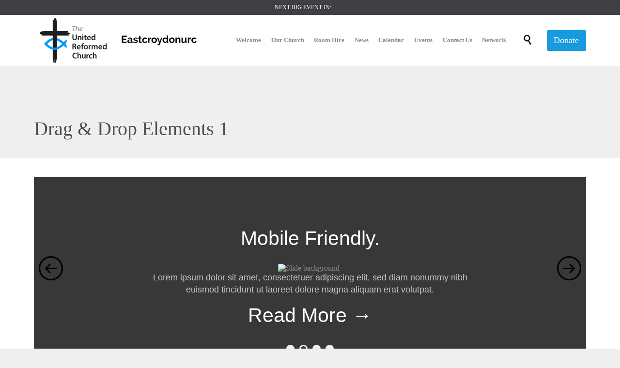

--- FILE ---
content_type: text/html; charset=UTF-8
request_url: https://eastcroydonurc.org.uk/features/elements/drag-drop-elements-1/
body_size: 10801
content:
<!DOCTYPE html>
<html lang="en" class="no-ie no-js">

<head>
	<meta charset="UTF-8" />
	<meta http-equiv="X-UA-Compatible" content="IE=edge,chrome=1" />
	<meta name="viewport" content="width=device-width, initial-scale=1">

	<link rel="pingback" href="https://eastcroydonurc.org.uk/xmlrpc.php" />
	<title>Drag &amp; Drop Elements 1 &#8211; eastcroydon</title>
<link rel='dns-prefetch' href='//fonts.googleapis.com' />
<link rel='dns-prefetch' href='//s.w.org' />
<link rel="alternate" type="application/rss+xml" title="eastcroydon &raquo; Feed" href="https://eastcroydonurc.org.uk/feed/" />
<link rel="alternate" type="application/rss+xml" title="eastcroydon &raquo; Comments Feed" href="https://eastcroydonurc.org.uk/comments/feed/" />
<link rel="alternate" type="text/calendar" title="eastcroydon &raquo; iCal Feed" href="https://eastcroydonurc.org.uk/events/?ical=1" />
		<script type="text/javascript">
			window._wpemojiSettings = {"baseUrl":"https:\/\/s.w.org\/images\/core\/emoji\/13.0.0\/72x72\/","ext":".png","svgUrl":"https:\/\/s.w.org\/images\/core\/emoji\/13.0.0\/svg\/","svgExt":".svg","source":{"concatemoji":"https:\/\/eastcroydonurc.org.uk\/wp-includes\/js\/wp-emoji-release.min.js?ver=5.5.15"}};
			!function(e,a,t){var n,r,o,i=a.createElement("canvas"),p=i.getContext&&i.getContext("2d");function s(e,t){var a=String.fromCharCode;p.clearRect(0,0,i.width,i.height),p.fillText(a.apply(this,e),0,0);e=i.toDataURL();return p.clearRect(0,0,i.width,i.height),p.fillText(a.apply(this,t),0,0),e===i.toDataURL()}function c(e){var t=a.createElement("script");t.src=e,t.defer=t.type="text/javascript",a.getElementsByTagName("head")[0].appendChild(t)}for(o=Array("flag","emoji"),t.supports={everything:!0,everythingExceptFlag:!0},r=0;r<o.length;r++)t.supports[o[r]]=function(e){if(!p||!p.fillText)return!1;switch(p.textBaseline="top",p.font="600 32px Arial",e){case"flag":return s([127987,65039,8205,9895,65039],[127987,65039,8203,9895,65039])?!1:!s([55356,56826,55356,56819],[55356,56826,8203,55356,56819])&&!s([55356,57332,56128,56423,56128,56418,56128,56421,56128,56430,56128,56423,56128,56447],[55356,57332,8203,56128,56423,8203,56128,56418,8203,56128,56421,8203,56128,56430,8203,56128,56423,8203,56128,56447]);case"emoji":return!s([55357,56424,8205,55356,57212],[55357,56424,8203,55356,57212])}return!1}(o[r]),t.supports.everything=t.supports.everything&&t.supports[o[r]],"flag"!==o[r]&&(t.supports.everythingExceptFlag=t.supports.everythingExceptFlag&&t.supports[o[r]]);t.supports.everythingExceptFlag=t.supports.everythingExceptFlag&&!t.supports.flag,t.DOMReady=!1,t.readyCallback=function(){t.DOMReady=!0},t.supports.everything||(n=function(){t.readyCallback()},a.addEventListener?(a.addEventListener("DOMContentLoaded",n,!1),e.addEventListener("load",n,!1)):(e.attachEvent("onload",n),a.attachEvent("onreadystatechange",function(){"complete"===a.readyState&&t.readyCallback()})),(n=t.source||{}).concatemoji?c(n.concatemoji):n.wpemoji&&n.twemoji&&(c(n.twemoji),c(n.wpemoji)))}(window,document,window._wpemojiSettings);
		</script>
		<style type="text/css">
img.wp-smiley,
img.emoji {
	display: inline !important;
	border: none !important;
	box-shadow: none !important;
	height: 1em !important;
	width: 1em !important;
	margin: 0 .07em !important;
	vertical-align: -0.1em !important;
	background: none !important;
	padding: 0 !important;
}
</style>
	<link rel='stylesheet' id='layerslider-css'  href='https://eastcroydonurc.org.uk/wp-content/plugins/layerslider/assets/static/layerslider/css/layerslider.css?ver=7.2.5' type='text/css' media='all' />
<link rel='stylesheet' id='tribe-common-skeleton-style-css'  href='https://eastcroydonurc.org.uk/wp-content/plugins/the-events-calendar/common/src/resources/css/common-skeleton.min.css?ver=4.11.2.1' type='text/css' media='all' />
<link rel='stylesheet' id='tribe-tooltip-css'  href='https://eastcroydonurc.org.uk/wp-content/plugins/the-events-calendar/common/src/resources/css/tooltip.min.css?ver=4.11.2.1' type='text/css' media='all' />
<link rel='stylesheet' id='wp-block-library-css'  href='https://eastcroydonurc.org.uk/wp-includes/css/dist/block-library/style.min.css?ver=5.5.15' type='text/css' media='all' />
<link rel='stylesheet' id='wc-block-style-css'  href='https://eastcroydonurc.org.uk/wp-content/plugins/woocommerce/packages/woocommerce-blocks/build/style.css?ver=2.5.14' type='text/css' media='all' />
<link rel='stylesheet' id='contact-form-7-css'  href='https://eastcroydonurc.org.uk/wp-content/plugins/contact-form-7/includes/css/styles.css?ver=5.1.7' type='text/css' media='all' />
<link rel='stylesheet' id='woocommerce-layout-css'  href='https://eastcroydonurc.org.uk/wp-content/plugins/woocommerce/assets/css/woocommerce-layout.css?ver=4.0.0' type='text/css' media='all' />
<link rel='stylesheet' id='woocommerce-smallscreen-css'  href='https://eastcroydonurc.org.uk/wp-content/plugins/woocommerce/assets/css/woocommerce-smallscreen.css?ver=4.0.0' type='text/css' media='only screen and (max-width: 768px)' />
<link rel='stylesheet' id='woocommerce-general-css'  href='https://eastcroydonurc.org.uk/wp-content/plugins/woocommerce/assets/css/woocommerce.css?ver=4.0.0' type='text/css' media='all' />
<style id='woocommerce-inline-inline-css' type='text/css'>
.woocommerce form .form-row .required { visibility: visible; }
</style>
<link rel='stylesheet' id='front-magnific-popup-css'  href='https://eastcroydonurc.org.uk/wp-content/themes/church-event/wpv_theme/assets/css/magnific.css?ver=5.5.15' type='text/css' media='all' />
<link rel='stylesheet' id='vamtam-front-all-css'  href='https://eastcroydonurc.org.uk/wp-content/themes/church-event/cache/all.css?ver=1585260204' type='text/css' media='all' />
<style id='vamtam-front-all-inline-css' type='text/css'>
.page-id-1849 .page-header .title {
padding-top: 60px;
}
.wpv-single-event-after-details .sep{
margin: 10px 0;
}


.tribe-events-cal-links { display: none !important }


/* Welcome page only! */
.screens .linkarea img{
	box-shadow: 0px 2px 4px 0px rgba(0,0,0,0.10);
	transition: all .3s ease;
	border-radius: 2px;
}

.screens .linkarea img:hover {
	box-shadow: 0px 2px 20px 0px rgba(0,0,0,0.16);
	margin-top: -10px;
}
.page-id-24672 #style-switcher{
display: none;
}

.w-header {
	text-align: center;
}
.w-header .grid-1-5{
	display: inline-block;
	float: none;
	vertical-align: top:
}
.w-header h3{
	margin: 0px;
	font-weight: 600;
	color: #fff;
}
.w-header p{
	margin-top: 0.5em
}
.w-header .sep{
	opacity: 0.2;
}
.w-header h1, .w-header h4, .w-header p, .w-white{
	color: #fff !important;
}

body.page-id-24672.no-header-sidebars.no-page-header .page-wrapper{
	padding-top: 0px;
}

.page-id-24672 h2{
	font-size: 3em;
	line-height: 1em;
	font-weight: 100;
	color: #7C8A8D;
	margin-bottom: 10px;
}

.big-text {
	font-size: 1.3em;
	line-height: 1.2em;
	font-weight: 100
}

.plugin-logos img{
	padding: 0px 10px;
	display: inline-block;
}


.more-testimonials{
	border: solid 1px #EDEDED;
	text-align: center;
	padding: 20px 30px;
	border: 1px solid #D9D9D9;
}
.more-testimonials h3{
	margin-bottom: 9px;
	margin-top: 6px;
}
.more-testimonials p{
	margin-top: 0px;
}
.dark-bg h2{
	color: #fff !important;
}

@media (max-width: 958px){
.twitter-button{
	margin-bottom: 20px;
}
body.page-id-24672 .row{
	margin-bottom: 0px;
}
.w-hide-bg{
	padding:0px !important;
	background-image: none !important;
}
.dark-bg{
	background-image: none !important;
}

.w-mobile-hide{
	display: none;
}
.w-hide-bg .push{
	display: none;
}
}
</style>
<link rel='stylesheet' id='my-child-theme-style-css'  href='https://eastcroydonurc.org.uk/wp-content/themes/church-event-child/style.css?ver=5.5.15' type='text/css' media='all' />
<link rel='stylesheet' id='wpv-gfonts-css'  href='//fonts.googleapis.com/css?family=Raleway%3Anormal%2C300%2Cbold&#038;subset=latin&#038;ver=28' type='text/css' media='all' />
<link rel='stylesheet' id='seamless_donations_css-css'  href='https://eastcroydonurc.org.uk/wp-content/plugins/seamless-donations/css/classic-styles.css?ver=5.5.15' type='text/css' media='all' />
<script type='text/javascript' src='https://eastcroydonurc.org.uk/wp-includes/js/jquery/jquery.js?ver=1.12.4-wp' id='jquery-core-js'></script>
<script type='text/javascript' id='seamless_javascript_code-js-extra'>
/* <![CDATA[ */
var dgxDonateAjax = {"ajaxurl":"https:\/\/eastcroydonurc.org.uk\/wp-admin\/admin-ajax.php","nonce":"3e3ee9f6e9","postalCodeRequired":["AU","AT","BE","BR","CA","CN","CZ","DK","FO","FI","FR","DE","GR","GL","HU","IN","ID","IT","JP","KR","LI","LU","MY","MX","MC","NL","NO","PH","PL","PT","RU","SZ","ZA","ES","SE","CH","TH","TR","SG","GB","US"]};
/* ]]> */
</script>
<script type='text/javascript' src='https://eastcroydonurc.org.uk/wp-content/plugins/seamless-donations/js/seamless-donations.js?ver=5.5.15' id='seamless_javascript_code-js'></script>
<script type='text/javascript' src='https://eastcroydonurc.org.uk/wp-content/plugins/seamless-donations/library/node-uuid/uuid.js?ver=5.5.15' id='seamless_javascript_uuid-js'></script>
<script type='text/javascript' src='https://eastcroydonurc.org.uk/wp-content/plugins/vamtam-love-it//includes/js/jquery.cookie.js?ver=5.5.15' id='jquery-cookie-js'></script>
<script type='text/javascript' id='love-it-js-extra'>
/* <![CDATA[ */
var love_it_vars = {"ajaxurl":"https:\/\/eastcroydonurc.org.uk\/wp-admin\/admin-ajax.php","nonce":"5f82750c6f","already_loved_message":"You have already loved this item.","error_message":"Sorry, there was a problem processing your request.","logged_in":""};
/* ]]> */
</script>
<script type='text/javascript' src='https://eastcroydonurc.org.uk/wp-content/plugins/vamtam-love-it//includes/js/love-it.js?ver=5.5.15' id='love-it-js'></script>
<script type='text/javascript' src='https://eastcroydonurc.org.uk/wp-content/plugins/woocommerce/assets/js/jquery-blockui/jquery.blockUI.min.js?ver=2.70' id='jquery-blockui-js'></script>
<script type='text/javascript' id='wc-add-to-cart-js-extra'>
/* <![CDATA[ */
var wc_add_to_cart_params = {"ajax_url":"\/wp-admin\/admin-ajax.php","wc_ajax_url":"\/?wc-ajax=%%endpoint%%","i18n_view_cart":"View cart","cart_url":"https:\/\/eastcroydonurc.org.uk\/store\/cart\/","is_cart":"","cart_redirect_after_add":"no"};
/* ]]> */
</script>
<script type='text/javascript' src='https://eastcroydonurc.org.uk/wp-content/plugins/woocommerce/assets/js/frontend/add-to-cart.min.js?ver=4.0.0' id='wc-add-to-cart-js'></script>
<script type='text/javascript' src='https://eastcroydonurc.org.uk/wp-includes/js/jquery/jquery-migrate.min.js?ver=1.4.1' id='jquery-migrate-js'></script>
<script type='text/javascript' src='https://eastcroydonurc.org.uk/wp-content/plugins/js_composer/assets/js/vendors/woocommerce-add-to-cart.js?ver=5.4.5' id='vc_woocommerce-add-to-cart-js-js'></script>
<meta name="generator" content="Powered by LayerSlider 7.2.5 - Multi-Purpose, Responsive, Parallax, Mobile-Friendly Slider Plugin for WordPress." />
<!-- LayerSlider updates and docs at: https://layerslider.com -->
<link rel="https://api.w.org/" href="https://eastcroydonurc.org.uk/wp-json/" /><link rel="alternate" type="application/json" href="https://eastcroydonurc.org.uk/wp-json/wp/v2/pages/253" /><link rel="EditURI" type="application/rsd+xml" title="RSD" href="https://eastcroydonurc.org.uk/xmlrpc.php?rsd" />
<link rel="wlwmanifest" type="application/wlwmanifest+xml" href="https://eastcroydonurc.org.uk/wp-includes/wlwmanifest.xml" /> 
<meta name="generator" content="WordPress 5.5.15" />
<meta name="generator" content="WooCommerce 4.0.0" />
<link rel="canonical" href="https://eastcroydonurc.org.uk/features/elements/drag-drop-elements-1/" />
<link rel='shortlink' href='https://eastcroydonurc.org.uk/?p=253' />
<link rel="alternate" type="application/json+oembed" href="https://eastcroydonurc.org.uk/wp-json/oembed/1.0/embed?url=https%3A%2F%2Feastcroydonurc.org.uk%2Ffeatures%2Felements%2Fdrag-drop-elements-1%2F" />
<link rel="alternate" type="text/xml+oembed" href="https://eastcroydonurc.org.uk/wp-json/oembed/1.0/embed?url=https%3A%2F%2Feastcroydonurc.org.uk%2Ffeatures%2Felements%2Fdrag-drop-elements-1%2F&#038;format=xml" />
<meta name="tec-api-version" content="v1"><meta name="tec-api-origin" content="https://eastcroydonurc.org.uk"><link rel="https://theeventscalendar.com/" href="https://eastcroydonurc.org.uk/wp-json/tribe/events/v1/" />	<noscript><style>.woocommerce-product-gallery{ opacity: 1 !important; }</style></noscript>
	<style type="text/css">.recentcomments a{display:inline !important;padding:0 !important;margin:0 !important;}</style><meta name="generator" content="Powered by WPBakery Page Builder - drag and drop page builder for WordPress."/>
<!--[if lte IE 9]><link rel="stylesheet" type="text/css" href="https://eastcroydonurc.org.uk/wp-content/plugins/js_composer/assets/css/vc_lte_ie9.min.css" media="screen"><![endif]--><link rel="icon" href="https://eastcroydonurc.org.uk/wp-content/uploads/2020/11/cropped-logoeast-32x32.jpg" sizes="32x32" />
<link rel="icon" href="https://eastcroydonurc.org.uk/wp-content/uploads/2020/11/cropped-logoeast-192x192.jpg" sizes="192x192" />
<link rel="apple-touch-icon" href="https://eastcroydonurc.org.uk/wp-content/uploads/2020/11/cropped-logoeast-180x180.jpg" />
<meta name="msapplication-TileImage" content="https://eastcroydonurc.org.uk/wp-content/uploads/2020/11/cropped-logoeast-270x270.jpg" />
<noscript><style type="text/css"> .wpb_animate_when_almost_visible { opacity: 1; }</style></noscript></head>
<body class="page-template-default page page-id-253 page-child parent-pageid-254 layout-full theme-church-event woocommerce-no-js tribe-no-js page-template-home-p90g6t91t8z8-public_html-wp-content-themes-church-event-page-php full pagination-load-more sticky-header-type-normal wpv-not-scrolled has-page-header no-header-slider no-header-sidebars responsive-layout no-breadcrumbs no-slider-button-thumbnails sticky-header wpb-js-composer js-comp-ver-5.4.5 vc_responsive elementor-default elementor-kit-25332">
	<span id="top"></span>
		<div id="page" class="main-container">

		<div class="fixed-header-box layout-logo-menu">
	<header class="main-header layout-logo-menu">
			<div id="top-nav-wrapper">
				<nav class="top-nav ctext">
			<div class="limit-wrapper top-nav-inner">
				<div class="row">
					<div class="row">
						<div class="grid-1-2 textcenter" id="top-nav-text">
	<span style="color: #ffffff;">NEXT BIG EVENT IN:</span> </div>					</div>
				</div>
			</div>
		</nav>
			</div>

		<div class="limit-wrapper">
	<div class="header-contents">
		<div class="first-row">
			<div class="logo-wrapper">
	<a href="#" id="mp-menu-trigger" class="icon-b" data-icon="&#57801;">Open/Close Menu</a>
		<a href="https://eastcroydonurc.org.uk" title="eastcroydon" class="logo " style="min-width:350px">			<img src="http://eastcroydonurc.org.uk/wp-content/uploads/2020/03/urc-3.png" alt="eastcroydon" class="normal-logo" height="105" style="padding: -15px 0; max-height: 105px;"/>
							<img src="http://eastcroydonurc.org.uk/wp-content/uploads/2020/02/united.png" alt="eastcroydon" class="alternative-logo" height="210" style="padding: -15px 0; max-height: 105px;"/>
						</a>
				<span class="logo-tagline">The United East Croydon Reformed Church</span>
		<div class="mobile-logo-additions">
								<a class="vamtam-cart-dropdown-link icon theme no-dropdown" href="https://eastcroydonurc.org.uk/store/cart/" style="display:none">
				<span class="icon theme">&#57453;</span>
				<span class="products cart-empty">...</span>
			</a>
							<button class="header-search icon wpv-overlay-search-trigger">&#57645;</button>
			</div>
</div>

		</div>

		<div class="second-row has-search">
			<div id="menus">
				<nav id="main-menu">
		<a href="#main" title="Skip to content" class="visuallyhidden">Skip to content</a>
	<div class="menu-eastcroydon-menu-container"><ul id="menu-eastcroydon-menu" class="menu"><li id="menu-item-25506" class="menu-item menu-item-type-post_type menu-item-object-page menu-item-home menu-item-has-children menu-item-25506"><a href="https://eastcroydonurc.org.uk/"><span>Welcome</span></a>
<div class='sub-menu-wrapper'><ul class="sub-menu">
	<li id="menu-item-25411" class="menu-item menu-item-type-post_type menu-item-object-page menu-item-25411"><a href="https://eastcroydonurc.org.uk/pages/our-minister/"><span>Our Minister</span></a></li>
</ul></div>
</li>
<li id="menu-item-25451" class="menu-item menu-item-type-post_type menu-item-object-page menu-item-has-children menu-item-25451"><a href="https://eastcroydonurc.org.uk/pages/our-church/"><span>Our Church</span></a>
<div class='sub-menu-wrapper'><ul class="sub-menu">
	<li id="menu-item-25296" class="menu-item menu-item-type-post_type menu-item-object-page menu-item-has-children menu-item-25296"><a href="https://eastcroydonurc.org.uk/pages/about-us-2/"><span>About Us</span></a>
	<div class='sub-menu-wrapper'><ul class="sub-menu">
		<li id="menu-item-25461" class="menu-item menu-item-type-post_type menu-item-object-page menu-item-25461"><a href="https://eastcroydonurc.org.uk/what-we-believe/"><span>What We Believe</span></a></li>
		<li id="menu-item-25462" class="menu-item menu-item-type-post_type menu-item-object-page menu-item-25462"><a href="https://eastcroydonurc.org.uk/elders/"><span>Our Elders</span></a></li>
		<li id="menu-item-25584" class="menu-item menu-item-type-post_type menu-item-object-page menu-item-25584"><a href="https://eastcroydonurc.org.uk/synod-2/"><span>The Southern Synod</span></a></li>
	</ul></div>
</li>
</ul></div>
</li>
<li id="menu-item-25548" class="menu-item menu-item-type-post_type menu-item-object-page menu-item-has-children menu-item-25548"><a href="https://eastcroydonurc.org.uk/pages/hiring/"><span>Room Hire</span></a>
<div class='sub-menu-wrapper'><ul class="sub-menu">
	<li id="menu-item-25613" class="menu-item menu-item-type-post_type menu-item-object-page menu-item-25613"><a href="https://eastcroydonurc.org.uk/check-available-rooms/"><span>Availability</span></a></li>
</ul></div>
</li>
<li id="menu-item-25484" class="menu-item menu-item-type-post_type menu-item-object-page menu-item-25484"><a href="https://eastcroydonurc.org.uk/blog/news/"><span>News</span></a></li>
<li id="menu-item-25481" class="menu-item menu-item-type-post_type menu-item-object-tribe_events menu-item-has-children menu-item-25481"><a href="https://eastcroydonurc.org.uk/event/calendar/"><span>Calendar</span></a>
<div class='sub-menu-wrapper'><ul class="sub-menu">
	<li id="menu-item-25464" class="menu-item menu-item-type-post_type menu-item-object-page menu-item-25464"><a href="https://eastcroydonurc.org.uk/pages/services/"><span>Sunday Services</span></a></li>
	<li id="menu-item-25465" class="menu-item menu-item-type-post_type menu-item-object-page menu-item-25465"><a href="https://eastcroydonurc.org.uk/sermons/"><span>Sermons</span></a></li>
	<li id="menu-item-25630" class="menu-item menu-item-type-custom menu-item-object-custom menu-item-25630"><a href="https://devotions.urc.org.uk/"><span>Daily Devotion</span></a></li>
</ul></div>
</li>
<li id="menu-item-25603" class="menu-item menu-item-type-post_type_archive menu-item-object-tribe_events menu-item-25603"><a href="https://eastcroydonurc.org.uk/events/"><span>Events</span></a></li>
<li id="menu-item-25720" class="menu-item menu-item-type-post_type menu-item-object-page menu-item-25720"><a href="https://eastcroydonurc.org.uk/contact-us/"><span>Contact Us</span></a></li>
<li id="menu-item-26301" class="menu-item menu-item-type-post_type menu-item-object-page menu-item-26301"><a href="https://eastcroydonurc.org.uk/network/"><span>NetworK</span></a></li>
</ul></div></nav>			</div>
		</div>

		<div class="cart-dropdown hidden">
	<div class="cart-dropdown-inner">
		<a class="vamtam-cart-dropdown-link icon theme" href="#">
			<span class="icon theme">&#57453;</span>
			<span class="products cart-empty">...</span>
		</a>
		<div class="widget woocommerce widget_shopping_cart">
			<div class="widget_shopping_cart_content"></div>
		</div>
	</div>
</div>
					<div class="search-wrapper">
				
<button class="header-search icon wpv-overlay-search-trigger">&#57645;</button>			</div>
		
					<div id="phone-num"><div><a href="/donations/" target="_self" style='font-size: 18px;' class="button vamtam-button accent1  button-filled hover-accent2 "><span class="btext">Donate</span></a></div></div>
			</div>
</div>	</header>

	</div><!-- / .fixed-header-box -->
<div class="shadow-bottom"></div>
		
		<div class="boxed-layout">
			<div class="pane-wrapper clearfix">
				<header class="header-middle row normal type-featured" style="min-height:0px">
						<div class="limit-wrapper">
				<div class="header-middle-content">
									</div>
			</div>
			</header>				<div id="main-content">
					<div id="sub-header" class="layout-full has-background">
	<div class="meta-header" style="">
		<div class="limit-wrapper">
			<div class="meta-header-inside">
				<header class="page-header ">
				<div class="page-header-content">
											<h1 style="">
							<span class="title" itemprop="headline">Drag &amp; Drop Elements 1</span>
													</h1>
														</div>
			</header>			</div>
		</div>
	</div>
</div>					<!-- #main (do not remove this comment) -->
					<div id="main" role="main" class="layout-full">
												<div class="limit-wrapper">


	<div class="row page-wrapper">
		
		<article id="post-253" class="full post-253 page type-page status-publish hentry">
						<div class="page-content">
				
				<div class="row "><div class="wpv-grid grid-1-1  wpv-first-level first unextended" style="padding-top:0px;padding-bottom:0px" id="wpv-column-73ce21fa2e6348ab0f890a279c897b18" ><div id="layerslider_6_1jyejtcihvhna" class="ls-wp-container fitvidsignore" style="width:1000px;height:330px;margin:0 auto;margin-bottom: 0px;"><div class="ls-slide" data-ls="duration:4000;transition3d:all;kenburnsscale:1.2;"><img src="https://church-event.vamtam.com/wp-content/uploads/2014/02/slider_bg2.jpg" class="ls-bg" alt="Slide background" /><h1 style="color:#ffffff;top:90px;left:50%;" class="ls-l ls-text-layer" data-ls="offsetxin:right;delayin:120;fadein:false;scalexin:1.0;scaleyin:1.0;offsetxout:right;fadeout:false;scalexout:1.0;scaleyout:1.0;parallaxlevel:0;">Mobile Friendly.</h1><p style="text-align:center;width:600px;font-size:16px;line-height:22px;color:#c7c7c7;top:170px;left:50%;white-space:normal;" class="ls-l ls-text-layer" data-ls="offsetxin:right;delayin:150;fadein:false;scalexin:1.0;scaleyin:1.0;offsetxout:right;fadeout:false;scalexout:1.0;scaleyout:1.0;parallaxlevel:0;">Lorem ipsum dolor sit amet, consectetuer adipiscing elit, sed diam nonummy nibh euismod tincidunt ut laoreet dolore magna aliquam erat volutpat.</p><a style="" class="ls-l" href="#" target="_self" data-ls="offsetxin:right;delayin:170;fadein:false;scalexin:1.0;scaleyin:1.0;offsetxout:right;fadeout:false;scalexout:1.0;scaleyout:1.0;parallaxlevel:0;"><p style="color:#ffffff;top:230px;left:50%;" class="ls-text-layer">Read More &rarr;</p></a></div><div class="ls-slide" data-ls="duration:4000;transition2d:all;"><img src="https://church-event.vamtam.com/wp-content/uploads/2014/02/slider_bg1.jpg" class="ls-bg" alt="Slide background" /><h1 style="color:#ffffff;top:90px;left:50%;" class="ls-l ls-text-layer" data-ls="offsetxin:right;delayin:120;fadein:false;scalexin:1.0;scaleyin:1.0;offsetxout:right;fadeout:false;scalexout:1.0;scaleyout:1.0;parallaxlevel:0;">Many video tutorials.</h1><p style="text-align:center;width:600px;font-size:16px;line-height:18px;color:#ffffff;top:170px;left:266px;white-space:normal;" class="ls-l ls-text-layer" data-ls="offsetxin:right;delayin:150;fadein:false;scalexin:1.0;scaleyin:1.0;offsetxout:right;fadeout:false;scalexout:1.0;scaleyout:1.0;parallaxlevel:0;">Lorem ipsum dolor sit amet, consectetuer adipiscing elit, sed diam nonummy nibh euismod tincidunt ut laoreet dolore magna aliquam erat volutpat.</p><a style="" class="ls-l" href="#" target="_self" data-ls="offsetxin:right;delayin:170;fadein:false;scalexin:1.0;scaleyin:1.0;offsetxout:right;fadeout:false;scalexout:1.0;scaleyout:1.0;parallaxlevel:0;"><p style="color:#ffffff;top:230px;left:50%;" class="ls-text-layer">Read More &rarr;</p></a></div></div></div></div>
<div class="row "><div class="wpv-grid grid-1-1  wpv-first-level first unextended" style="padding-top:0px;padding-bottom:0px" id="wpv-column-9ff51784d5f9ec3905cc1d7c037eb2c7" ></div></div>
<div class="sep-3"></div>
<div class="row "><div class="wpv-grid grid-1-1  wpv-first-level first unextended" style="padding-top:0px;padding-bottom:0px" id="wpv-column-4b243fe12c632aa566b84390b8deeff5" ><div class="slogan clearfix ">
	<div class="slogan-content">
		
<h3 style="text-align: center;">Welcome to Do.Biz, a bussines &amp; super flexible theme.  <a target="_self" style='font-size: 18px;' class="button vamtam-button accent2  button-border hover-accent2 "><span class="btext">Get a Quote</span></a></h3>
	</div>
	</div>
</div></div>
<div class="row "><div class="wpv-grid grid-1-1  wpv-first-level first unextended" style="padding-top:0px;padding-bottom:0px" id="wpv-column-0877ea7d648b6857a6974993a69db145" ></div></div>
<div class="sep-3"></div>
<div class="row "><div class="wpv-grid grid-1-1  wpv-first-level first unextended" style="padding-top:0px;padding-bottom:0px" id="wpv-column-fd1f1cd4455a53acea0905714e8df9fc" ><div class="slogan clearfix  has-button">
	<div class="slogan-content">
		
<h2>Welcome to Do.Biz, the ultimate business theme!</h2>
	</div>
		<div class="button-wrp">
		<a href="#" class="button vamtam-button accent2  button-filled hover-accent1 "><span class='icon shortcode theme ' style='color:#D4D4D4;'>&#57443;</span><span class="btext">Purchase now</span></a>	</div>
	</div>
</div></div>
<div class="row "><div class="wpv-grid grid-1-1  wpv-first-level first unextended" style="padding-top:0px;padding-bottom:0px" id="wpv-column-3efb169e79a934695b16d112ceab7aab" ></div></div>
<div class="sep-3"></div>
<div class="row "><div class="wpv-grid grid-1-2  wpv-first-level first unextended" style="padding-top:0px;padding-bottom:0px" id="wpv-column-48897b1a85cef7a6339f2aede632b5ce" ><h2 class='column-title'>Team Members</h2><div class="row "><div class="wpv-grid grid-1-2  first unextended" style="padding-top:0px;padding-bottom:0px" id="wpv-column-0f3840226953168933f778e76fedff29" ><div class="team-member">
		<div class="thumbnail">
					<a href="#" title="Susan Pesheva">
					<img src="https://church-event.vamtam.com/wp-content/uploads/2013/07/tes2.jpg" alt="" />					</a>
			</div>
		<div class="team-member-info">
		<h4>
							<a href="#" title="Susan Pesheva">
							Susan Pesheva							</a>
					</h4>
					<h6 class="team-member-position">Lead Developer</h6>
							<div><a href="mailto:support@vamtam.com" title="email Susan Pesheva">support@vamtam.com</a></div>
							<div class="team-member-phone">02 89878 456 786</div>
				<div class="share-icons clearfix">
								<a href="-" title=""><span class='icon shortcode  ' style=''>&#58150;</span></a>
								<a href="-" title=""><span class='icon shortcode  ' style=''>&#58209;</span></a>
								<a href="-" title=""><span class='icon shortcode  ' style=''>&#58155;</span></a>
								<a href="-" title=""><span class='icon shortcode  ' style=''>&#58159;</span></a>
								<a href="-" title=""><span class='icon shortcode  ' style=''>&#58165;</span></a>
								<a href="/" title=""><span class='icon shortcode  ' style=''>&#58158;</span></a>
								<a href="/" title=""><span class='icon shortcode  ' style=''>&#58179;</span></a>
								<a href="/" title=""><span class='icon shortcode  ' style=''>&#58167;</span></a>
					</div>
	</div>
</div>
</div>
<div class="wpv-grid grid-1-2  unextended" style="padding-top:0px;padding-bottom:0px" id="wpv-column-27c08ffc25b3757b317cf80065ccded8" ><div class="team-member">
		<div class="thumbnail">
					<a href="#" title="Niki Yordanov">
					<img src="https://church-event.vamtam.com/wp-content/uploads/2013/07/tes3.jpg" alt="" />					</a>
			</div>
		<div class="team-member-info">
		<h4>
							<a href="#" title="Niki Yordanov">
							Niki Yordanov							</a>
					</h4>
					<h6 class="team-member-position">Lead Developer</h6>
							<div><a href="mailto:support@vamtam.com" title="email Niki Yordanov">support@vamtam.com</a></div>
							<div class="team-member-phone">02 89878 456 786</div>
				<div class="share-icons clearfix">
								<a href="-" title=""><span class='icon shortcode  ' style=''>&#58150;</span></a>
								<a href="-" title=""><span class='icon shortcode  ' style=''>&#58209;</span></a>
								<a href="-" title=""><span class='icon shortcode  ' style=''>&#58155;</span></a>
								<a href="-" title=""><span class='icon shortcode  ' style=''>&#58159;</span></a>
								<a href="-" title=""><span class='icon shortcode  ' style=''>&#58165;</span></a>
								<a href="/" title=""><span class='icon shortcode  ' style=''>&#58158;</span></a>
								<a href="/" title=""><span class='icon shortcode  ' style=''>&#58179;</span></a>
								<a href="/" title=""><span class='icon shortcode  ' style=''>&#58167;</span></a>
					</div>
	</div>
</div>
</div></div>
<div class="row "><div class="wpv-grid grid-1-1  first unextended" style="padding-top:0px;padding-bottom:0px" id="wpv-column-5ac1d919ca5bf96e091ecd66a3d40714" ></div></div></div>
<div class="wpv-grid grid-1-2  wpv-first-level unextended" style="padding-top:0px;padding-bottom:0px" id="wpv-column-afb7c373c0761c8a8072d8d38818d230" ><h2 class='column-title'>Contact Info</h2><div class="row "><div class="wpv-grid grid-1-1  first unextended" style="padding-top:0px;padding-bottom:0px" id="wpv-column-2844e4b902d38919a34d06fbfa144490" >
<div class="contact_info_wrap">
			<p><span class='icon shortcode  ' style='color:#000000;'>&#57610;</span>Nikolay Yordanov</p>
		
			<p><span class='icon shortcode theme ' style='color:#000000;'>&#57382;</span>02 973 333 783</p>
		
			<p><span class='icon shortcode theme ' style='color:#000000;'>&#57361;</span>0898786546</p>
		
			<p><a href="mailto:support@vamtam.com" ><span class='icon shortcode theme ' style='color:#000000;'>&#57353;</span>support@vamtam.com</a></p>
		
			<p><span class="contact_address"><span class='icon shortcode theme ' style='color:#000000;'>&#57367;</span>10, Firs Avenue, Muswell Hill, London</span></p>
		
</div>
</div></div>
<div class="row "><div class="wpv-grid grid-1-1  first unextended" style="padding-top:0px;padding-bottom:0px" id="wpv-column-d51b24c7fbc2c0204c1aed55b1e7488d" ></div></div></div></div>
<div class="sep-3"></div>
<div class="row "><div class="wpv-grid grid-1-2  wpv-first-level first unextended" style="padding-top:0px;padding-bottom:0px" id="wpv-column-6965200f1778dad7f9f196356a3eee8f" ><h2 class='column-title'>Twitter</h2><div class="row "><div class="wpv-grid grid-1-1  first unextended" style="padding-top:0px;padding-bottom:0px" id="wpv-column-6c78ff2840e8e24d155ab4ab345a35e4" ><p><a class="twitter-timeline" href="https://twitter.com/vamtam" data-widget-id="378812473920335873">Tweets by @vamtam</a><br />
<script>!function(d,s,id){var js,fjs=d.getElementsByTagName(s)[0],p=/^http:/.test(d.location)?'http':'https';if(!d.getElementById(id)){js=d.createElement(s);js.id=id;js.src=p+"://platform.twitter.com/widgets.js";fjs.parentNode.insertBefore(js,fjs);}}(document,"script","twitter-wjs");</script></div></div></div>
<div class="wpv-grid grid-1-2  wpv-first-level unextended" style="padding-top:0px;padding-bottom:0px" id="wpv-column-94dbbde32f0027c95e35642b9568197c" ><h2 class='column-title'>Contact Form 7</h2><div class="row "><div class="wpv-grid grid-1-1  first unextended" style="padding-top:0px;padding-bottom:0px" id="wpv-column-3dd1418fdfff8d80c4607b4218d017b4" ><div role="form" class="wpcf7" id="wpcf7-f10-p253-o1" lang="en-US" dir="ltr">
<div class="screen-reader-response"></div>
<form action="/features/elements/drag-drop-elements-1/#wpcf7-f10-p253-o1" method="post" class="wpcf7-form" novalidate="novalidate">
<div style="display: none;">
<input type="hidden" name="_wpcf7" value="10" />
<input type="hidden" name="_wpcf7_version" value="5.1.7" />
<input type="hidden" name="_wpcf7_locale" value="en_US" />
<input type="hidden" name="_wpcf7_unit_tag" value="wpcf7-f10-p253-o1" />
<input type="hidden" name="_wpcf7_container_post" value="253" />
</div>
<p>Your Name (required)<br />
    <span class="wpcf7-form-control-wrap your-name"><input type="text" name="your-name" value="" size="40" class="wpcf7-form-control wpcf7-text wpcf7-validates-as-required" aria-required="true" aria-invalid="false" /></span> </p>
<p>Your Email (required)<br />
    <span class="wpcf7-form-control-wrap your-email"><input type="email" name="your-email" value="" size="40" class="wpcf7-form-control wpcf7-text wpcf7-email wpcf7-validates-as-required wpcf7-validates-as-email" aria-required="true" aria-invalid="false" /></span> </p>
<p>Subject<br />
    <span class="wpcf7-form-control-wrap your-subject"><input type="text" name="your-subject" value="" size="40" class="wpcf7-form-control wpcf7-text" aria-invalid="false" /></span> </p>
<p>Your Message<br />
    <span class="wpcf7-form-control-wrap your-message"><textarea name="your-message" cols="40" rows="10" class="wpcf7-form-control wpcf7-textarea" aria-invalid="false"></textarea></span> </p>
<p><em>To use CAPTCHA, you need <a href="https://wordpress.org/plugins/really-simple-captcha/">Really Simple CAPTCHA</a> plugin installed.</em>  <span class="wpcf7-form-control-wrap captcha-324"><input type="text" name="captcha-324" value="" size="40" class="wpcf7-form-control wpcf7-captchar" autocomplete="off" aria-invalid="false" /></span></p>
<p><input type="submit" value="Send" class="wpcf7-form-control wpcf7-submit" /></p>
<div class="wpcf7-response-output wpcf7-display-none"></div></form></div></div></div>
<div class="row "><div class="wpv-grid grid-1-1  first unextended" style="padding-top:0px;padding-bottom:0px" id="wpv-column-d5be19356f2de90ac3643b2f96c882d2" ></div></div></div></div>
<div class="sep-3"></div>
		<h2 class="text-divider-double">			
Progress Indicators		</h2>		<div class="sep"></div>	
<div class="row "><div class="wpv-grid grid-1-4  wpv-first-level first unextended" style="padding-top:0px;padding-bottom:0px" id="wpv-column-91d2594f044a7b98579b962896613378" ><div class="wpv-progress pie" data-percent="80" data-bar-color="#179ade" data-track-color="#EFEFEF" style="color:#3E4043"><span>0</span>%</div></div>
<div class="wpv-grid grid-1-4  wpv-first-level unextended" style="padding-top:0px;padding-bottom:0px" id="wpv-column-228e635879312baa66527284319fb555" ><div class="wpv-progress number" data-number="234" style="color:#3E4043"><span>0</span></div></div>
<div class="wpv-grid grid-1-4  wpv-first-level unextended" style="padding-top:0px;padding-bottom:0px" id="wpv-column-5b4b8c2f9dce62659ea029509d84993a" ><div class="wpv-progress pie" data-percent="60" data-bar-color="#3E4043" data-track-color="#179ade" style="color:#3E4043"><span>0</span>%</div></div>
<div class="wpv-grid grid-1-4  wpv-first-level unextended" style="padding-top:0px;padding-bottom:0px" id="wpv-column-220a079fe04d4c28e6e44d0da1183f73" ><div class="wpv-progress number" data-number="430" style="color:#179ade"><span>0</span></div></div></div>
<div class="row "><div class="wpv-grid grid-1-1  wpv-first-level first unextended" style="padding-top:0px;padding-bottom:0px" id="wpv-column-bd0a0dbfa2162d96887acb0166cb9a9b" ></div></div>
											</div>

			
		</article>

		
	</div>

					</div> <!-- .limit-wrapper -->

				</div><!-- / #main (do not remove this comment) -->

			</div><!-- #main-content -->

							<footer class="main-footer">
											<div class="footer-sidebars-wrapper">
							
		<div id="footer-sidebars" data-rows="3">
			<div class="row" data-num="0">
																										<aside class="cell-1-3  fit">
							<section id="text-13" class="widget widget_text">			<div class="textwidget"></div>
		</section>						</aside>
																																					<aside class="cell-1-3  fit">
							<section id="text-10" class="widget widget_text">			<div class="textwidget">East Croydon United Reformed Church<br/>
London, UK<br/>
Addiscombe Grove, Croydon CR0 5LP,<br/>

<p>Tel:  020 868 81464<br/>
E-mail: <a href="#">admin@eastcroydonurc.org.uk</a></p>

<span class="accent-1"><a href="#"><span class="accent-1">Get directions on the map</span></a> →</span>
</div>
		</section>						</aside>
																																					<aside class="cell-1-3  fit">
							<section id="text-15" class="widget widget_text">			<div class="textwidget"></div>
		</section>						</aside>
																		</div>
		</div>

								</div>
									</footer>

				
									<div class="copyrights">
						<div class="limit-wrapper">
							<div class="row">
								<div class="row "><div class="wpv-grid grid-1-3  wpv-first-level first unextended" style="padding-top:0px;padding-bottom:0px" id="wpv-column-1b941840e86cf4599400e5e0528c5e97" ><p>© 2020  <a href="/">East Croydon United</a> <a href="#" target="_blank">Reformed Church</a></p></div>


<div class="wpv-grid grid-1-3  wpv-first-level unextended" style="padding-top:0px;padding-bottom:0px" id="wpv-column-d120058c5c38af529efa5bc86acb366a" ><div class="push" style='height:10px'></div>
<h5 style="text-align: center;"><a href="#" class="wpv-scroll-to-top" style="color: #ffffff;" > ↑</a></h5></div>


<div class="wpv-grid grid-1-3  wpv-first-level unextended" style="padding-top:0px;padding-bottom:0px" id="wpv-column-eb24ee27ad73a0efda552623cf2e9724" ><div class="push" style='height:10px'></div><h5 style="color: #ffffff;  text-align: right;">     <a href="#"><span class='icon shortcode  ' style='font-size:18px !important;color:#ffffff;'></span></a>     <a href="#"><span class='icon shortcode  ' style='font-size:18px !important;color:#ffffff;'></span></a>     <a href="#"><span class='icon shortcode  ' style='font-size:18px !important;color:#ffffff;'></span></a>     <a href="#"><span class='icon shortcode  ' style='font-size:18px !important;color:#ffffff;'></span></a>    <a href="#" class="wpv-overlay-search-trigger"><span class='icon shortcode  ' style='font-size:18px !important;color:#ffffff;'></span></a></h5></div></div>							</div>
						</div>
					</div>
							
		</div><!-- / .pane-wrapper -->

	</div><!-- / .boxed-layout -->
</div><!-- / #page -->

<div id="wpv-overlay-search">
	<form action="https://eastcroydonurc.org.uk/" class="searchform" method="get" role="search" novalidate="">
		<input type="text" required="required" placeholder="Search..." name="s" value="" />
		<button type="submit" class="icon theme">&#58889;</button>
			</form>
</div>


<script id='wpvpm-menu-item' type='text/html'><li>
	<% if(children.length > 0) { %>
		<a href="#" class="has-children <%= _.escape(classes.join(' ')) %>" title="<%= _.escape(attr_title) %>"><%= title %></a>
		<div class="mp-level">
			<div class="mp-level-header">
				<h2><%= title %></h2>
				<a class="mp-back" href="#"><%= WpvPushMenu.back %></a>
			</div>
			<ul>
				<% if(! (/^\s*$/.test(url)) ) { %>
					<li><a href="<%= _.escape(url) %>" class="<%= _.escape(classes.join(' ')) %>" title="<%= _.escape(attr_title) %>"><%= title %></a></li>
				<% } %>
				<%= content %>
			</ul>
		</div>
	<% } else { %>
		<a href="<%= _.escape(url) %>" class="<%= _.escape(classes.join(' ')) %>" title="<%= _.escape(attr_title) %>"><%= title %></a>
	<% } %>
</li></script><script id='wpvpm-menu-root' type='text/html'><nav id="mp-menu" class="mp-menu">
	<ul>
		<%= content %>
	</ul>
</nav>
</script>		<script>
		( function ( body ) {
			'use strict';
			body.className = body.className.replace( /\btribe-no-js\b/, 'tribe-js' );
		} )( document.body );
		</script>
		<script> /* <![CDATA[ */var tribe_l10n_datatables = {"aria":{"sort_ascending":": activate to sort column ascending","sort_descending":": activate to sort column descending"},"length_menu":"Show _MENU_ entries","empty_table":"No data available in table","info":"Showing _START_ to _END_ of _TOTAL_ entries","info_empty":"Showing 0 to 0 of 0 entries","info_filtered":"(filtered from _MAX_ total entries)","zero_records":"No matching records found","search":"Search:","all_selected_text":"All items on this page were selected. ","select_all_link":"Select all pages","clear_selection":"Clear Selection.","pagination":{"all":"All","next":"Next","previous":"Previous"},"select":{"rows":{"0":"","_":": Selected %d rows","1":": Selected 1 row"}},"datepicker":{"dayNames":["Sunday","Monday","Tuesday","Wednesday","Thursday","Friday","Saturday"],"dayNamesShort":["Sun","Mon","Tue","Wed","Thu","Fri","Sat"],"dayNamesMin":["S","M","T","W","T","F","S"],"monthNames":["January","February","March","April","May","June","July","August","September","October","November","December"],"monthNamesShort":["January","February","March","April","May","June","July","August","September","October","November","December"],"monthNamesMin":["Jan","Feb","Mar","Apr","May","Jun","Jul","Aug","Sep","Oct","Nov","Dec"],"nextText":"Next","prevText":"Prev","currentText":"Today","closeText":"Done","today":"Today","clear":"Clear"}};/* ]]> */ </script>	<script type="text/javascript">
		var c = document.body.className;
		c = c.replace(/woocommerce-no-js/, 'woocommerce-js');
		document.body.className = c;
	</script>
	<script type='text/javascript' id='contact-form-7-js-extra'>
/* <![CDATA[ */
var wpcf7 = {"apiSettings":{"root":"https:\/\/eastcroydonurc.org.uk\/wp-json\/contact-form-7\/v1","namespace":"contact-form-7\/v1"}};
/* ]]> */
</script>
<script type='text/javascript' src='https://eastcroydonurc.org.uk/wp-content/plugins/contact-form-7/includes/js/scripts.js?ver=5.1.7' id='contact-form-7-js'></script>
<script src='https://eastcroydonurc.org.uk/wp-content/plugins/the-events-calendar/common/src/resources/js/underscore-before.js'></script>
<script type='text/javascript' src='https://eastcroydonurc.org.uk/wp-includes/js/underscore.min.js?ver=1.8.3' id='underscore-js'></script>
<script src='https://eastcroydonurc.org.uk/wp-content/plugins/the-events-calendar/common/src/resources/js/underscore-after.js'></script>
<script type='text/javascript' src='https://eastcroydonurc.org.uk/wp-includes/js/backbone.min.js?ver=1.4.0' id='backbone-js'></script>
<script type='text/javascript' id='vamtam-push-menu-js-extra'>
/* <![CDATA[ */
var WpvPushMenu = {"items":{"title":"Menu","description":"","type":"root","children":[{"title":"Welcome","description":"","type":"item","children":[{"url":"https:\/\/eastcroydonurc.org.uk\/","title":"Welcome","attr_title":"","description":"","classes":["","menu-item","menu-item-type-post_type","menu-item-object-page","menu-item-home"],"type":"item","children":[]},{"url":"https:\/\/eastcroydonurc.org.uk\/pages\/our-minister\/","title":"Our Minister","attr_title":"","description":"","classes":["","menu-item","menu-item-type-post_type","menu-item-object-page"],"type":"item","children":[]}]},{"title":"Our Church","description":"","type":"item","children":[{"url":"https:\/\/eastcroydonurc.org.uk\/pages\/our-church\/","title":"Our Church","attr_title":"","description":"","classes":["","menu-item","menu-item-type-post_type","menu-item-object-page"],"type":"item","children":[]},{"title":"About Us","description":"","type":"item","children":[{"url":"https:\/\/eastcroydonurc.org.uk\/pages\/about-us-2\/","title":"About Us","attr_title":"","description":"","classes":["","menu-item","menu-item-type-post_type","menu-item-object-page"],"type":"item","children":[]},{"url":"https:\/\/eastcroydonurc.org.uk\/what-we-believe\/","title":"What We Believe","attr_title":"","description":"","classes":["","menu-item","menu-item-type-post_type","menu-item-object-page"],"type":"item","children":[]},{"url":"https:\/\/eastcroydonurc.org.uk\/elders\/","title":"Our Elders","attr_title":"","description":"","classes":["","menu-item","menu-item-type-post_type","menu-item-object-page"],"type":"item","children":[]},{"url":"https:\/\/eastcroydonurc.org.uk\/synod-2\/","title":"The Southern Synod","attr_title":"","description":"","classes":["","menu-item","menu-item-type-post_type","menu-item-object-page"],"type":"item","children":[]}]}]},{"title":"Room Hire","description":"","type":"item","children":[{"url":"https:\/\/eastcroydonurc.org.uk\/pages\/hiring\/","title":"Room Hire","attr_title":"","description":"","classes":["","menu-item","menu-item-type-post_type","menu-item-object-page"],"type":"item","children":[]},{"url":"https:\/\/eastcroydonurc.org.uk\/check-available-rooms\/","title":"Availability","attr_title":"","description":"","classes":["","menu-item","menu-item-type-post_type","menu-item-object-page"],"type":"item","children":[]}]},{"url":"https:\/\/eastcroydonurc.org.uk\/blog\/news\/","title":"News","attr_title":"","description":"","classes":["","menu-item","menu-item-type-post_type","menu-item-object-page"],"type":"item","children":[]},{"title":"Calendar","description":"","type":"item","children":[{"url":"https:\/\/eastcroydonurc.org.uk\/event\/calendar\/","title":"Calendar","attr_title":"","description":"","classes":["","menu-item","menu-item-type-post_type","menu-item-object-tribe_events"],"type":"item","children":[]},{"url":"https:\/\/eastcroydonurc.org.uk\/pages\/services\/","title":"Sunday Services","attr_title":"","description":"","classes":["","menu-item","menu-item-type-post_type","menu-item-object-page"],"type":"item","children":[]},{"url":"https:\/\/eastcroydonurc.org.uk\/sermons\/","title":"Sermons","attr_title":"","description":"","classes":["","menu-item","menu-item-type-post_type","menu-item-object-page"],"type":"item","children":[]},{"url":"https:\/\/devotions.urc.org.uk\/","title":"Daily Devotion","attr_title":"","description":"","classes":["","menu-item","menu-item-type-custom","menu-item-object-custom"],"type":"item","children":[]}]},{"url":"https:\/\/eastcroydonurc.org.uk\/events\/","title":"Events","attr_title":"","description":"","classes":["","menu-item","menu-item-type-post_type_archive","menu-item-object-tribe_events"],"type":"item","children":[]},{"url":"https:\/\/eastcroydonurc.org.uk\/contact-us\/","title":"Contact Us","attr_title":"","description":"","classes":["","menu-item","menu-item-type-post_type","menu-item-object-page"],"type":"item","children":[]},{"url":"https:\/\/eastcroydonurc.org.uk\/network\/","title":"NetworK","attr_title":"","description":"","classes":["","menu-item","menu-item-type-post_type","menu-item-object-page"],"type":"item","children":[]}]},"back":"Back","jspath":"https:\/\/eastcroydonurc.org.uk\/wp-content\/plugins\/vamtam-push-menu\/js\/","limit":"959"};
/* ]]> */
</script>
<script type='text/javascript' src='https://eastcroydonurc.org.uk/wp-content/plugins/vamtam-push-menu/js/dist/push-menu.min.js?ver=2.0.19' id='vamtam-push-menu-js'></script>
<script type='text/javascript' src='https://eastcroydonurc.org.uk/wp-content/plugins/woocommerce/assets/js/js-cookie/js.cookie.min.js?ver=2.1.4' id='js-cookie-js'></script>
<script type='text/javascript' id='woocommerce-js-extra'>
/* <![CDATA[ */
var woocommerce_params = {"ajax_url":"\/wp-admin\/admin-ajax.php","wc_ajax_url":"\/?wc-ajax=%%endpoint%%"};
/* ]]> */
</script>
<script type='text/javascript' src='https://eastcroydonurc.org.uk/wp-content/plugins/woocommerce/assets/js/frontend/woocommerce.min.js?ver=4.0.0' id='woocommerce-js'></script>
<script type='text/javascript' src='https://eastcroydonurc.org.uk/wp-includes/js/jquery/ui/core.min.js?ver=1.11.4' id='jquery-ui-core-js'></script>
<script type='text/javascript' src='https://eastcroydonurc.org.uk/wp-includes/js/jquery/ui/effect.min.js?ver=1.11.4' id='jquery-effects-core-js'></script>
<script type='text/javascript' src='https://eastcroydonurc.org.uk/wp-includes/js/jquery/ui/widget.min.js?ver=1.11.4' id='jquery-ui-widget-js'></script>
<script type='text/javascript' src='https://eastcroydonurc.org.uk/wp-content/themes/church-event/vamtam/assets/js/plugins/thirdparty/jquery.matchheight.min.js?ver=0.5.1' id='jquery-match-height-js'></script>
<script type='text/javascript' src='https://eastcroydonurc.org.uk/wp-content/themes/church-event/vamtam/assets/js/plugins/thirdparty/jquery.transit.min.js?ver=0.9.9' id='jquery-transit-js'></script>
<script type='text/javascript' id='vamtam-all-js-extra'>
/* <![CDATA[ */
var VAMTAM_FRONT = {"content_width":"1260","cube_path":"https:\/\/eastcroydonurc.org.uk\/wp-content\/themes\/church-event\/vamtam\/assets\/cubeportfolio\/js\/jquery.cubeportfolio.min.js","ajaxurl":"https:\/\/eastcroydonurc.org.uk\/wp-admin\/admin-ajax.php"};
/* ]]> */
</script>
<script type='text/javascript' src='https://eastcroydonurc.org.uk/wp-content/themes/church-event/vamtam/assets/js/all.min.js?ver=28' id='vamtam-all-js'></script>
<script type='text/javascript' id='wc-cart-fragments-js-extra'>
/* <![CDATA[ */
var wc_cart_fragments_params = {"ajax_url":"\/wp-admin\/admin-ajax.php","wc_ajax_url":"\/?wc-ajax=%%endpoint%%","cart_hash_key":"wc_cart_hash_0b58c81c9108db5275b53fb93a9b9f73","fragment_name":"wc_fragments_0b58c81c9108db5275b53fb93a9b9f73","request_timeout":"5000"};
/* ]]> */
</script>
<script type='text/javascript' src='https://eastcroydonurc.org.uk/wp-content/plugins/woocommerce/assets/js/frontend/cart-fragments.min.js?ver=4.0.0' id='wc-cart-fragments-js'></script>
<script type='text/javascript' src='https://eastcroydonurc.org.uk/wp-includes/js/wp-embed.min.js?ver=5.5.15' id='wp-embed-js'></script>
<script type='text/javascript' id='layerslider-utils-js-extra'>
/* <![CDATA[ */
var LS_Meta = {"v":"7.2.5","fixGSAP":"1"};
/* ]]> */
</script>
<script type='text/javascript' src='https://eastcroydonurc.org.uk/wp-content/plugins/layerslider/assets/static/layerslider/js/layerslider.utils.js?ver=7.2.5' id='layerslider-utils-js'></script>
<script type='text/javascript' src='https://eastcroydonurc.org.uk/wp-content/plugins/layerslider/assets/static/layerslider/js/layerslider.kreaturamedia.jquery.js?ver=7.2.5' id='layerslider-js'></script>
<script type='text/javascript' id='layerslider-js-after'>
jQuery(function() { _initLayerSlider( '#layerslider_6_1jyejtcihvhna', {sliderVersion: '6.1.6', responsiveUnder: 1130, slideBGSize: 'auto', hideUnder: 0, hideOver: 100000, autoStart: false, pauseOnHover: 1, cycles: 2, twoWaySlideshow: true, skin: 'fullwidth', globalBGColor: '#383838', hoverPrevNext: false, showCircleTimer: false, thumbnailNavigation: 'disabled', tnContainerWidth: 940, tnWidth: 150, tnHeight: 85, tnActiveOpacity: 100, tnInactiveOpacity: 10, useSrcset: true, skinsPath: 'https://eastcroydonurc.org.uk/wp-content/plugins/layerslider/assets/static/layerslider/skins/'}); });
</script>
<script type='text/javascript' src='https://eastcroydonurc.org.uk/wp-content/plugins/layerslider/assets/static/layerslider/js/layerslider.transitions.js?ver=7.2.5' id='layerslider-transitions-js'></script>
<!-- W3TC-include-js-head -->
</body>
</html>
